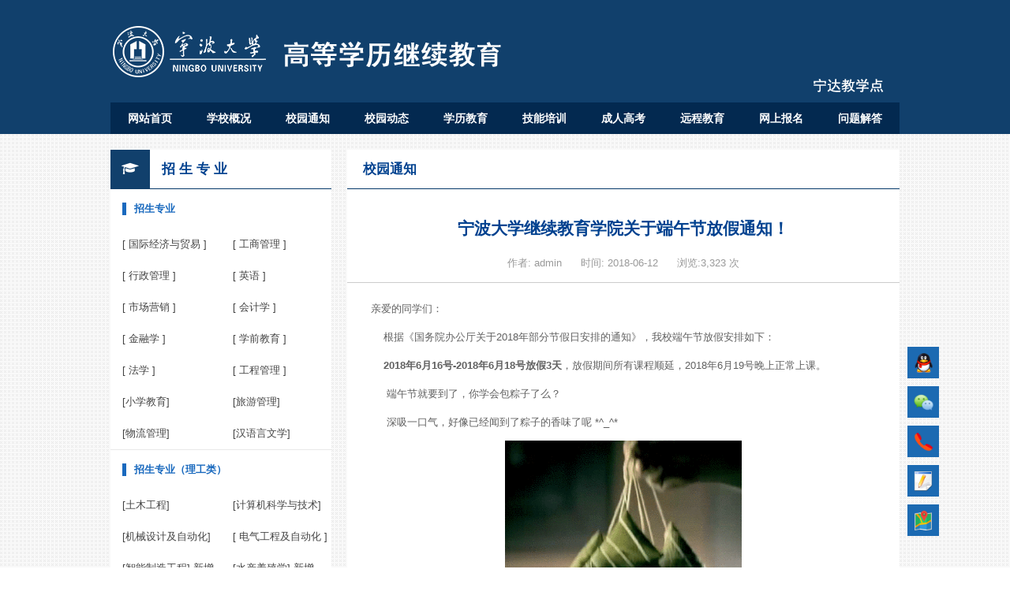

--- FILE ---
content_type: text/html; charset=UTF-8
request_url: http://nbuedu.cn/xiaoyuantongzhi/102.html
body_size: 5660
content:

<!-- header -->
<!-- 生成栏目数组 -->
<!DOCTYPE html>
<html lang="zh-CN">

    <head>
        <meta charset="UTF-8">
        <meta name="viewport" content="width=device-width, initial-scale=1.0">
        <meta http-equiv="X-UA-Compatible" content="ie=edge">
        <title>宁波大学继续教育学院关于端午节放假通知！ - 宁波大学成人高等学历继续教育--宁达教学点，宁波大学成人教育学院</title>

        <!-- 最新版本的 Bootstrap 核心 CSS 文件 -->
        <!-- <link href="https://cdn.bootcss.com/bootstrap/3.3.7/css/bootstrap.min.css" rel="stylesheet"> -->
        <link href="http://www.nbuedu.cn/usr/themes/nbu_com_cn/resource/lib/bootstrap/css/bootstrap.min.css" rel="stylesheet">

        <!-- HTML5 shim and Respond.js for IE8 support of HTML5 elements and media queries -->
        <!-- WARNING: Respond.js doesn't work if you view the page via file:// -->
        <!--[if lt IE 9]>
        <script src="https://cdn.bootcss.com/html5shiv/3.7.3/html5shiv.min.js"></script>
        <script src="https://cdn.bootcss.com/respond.js/1.4.2/respond.min.js"></script>
        <![endif]-->
        <!-- 可选的 Bootstrap 主题文件（一般不用引入） -->
        <!-- <link href="https://cdn.bootcss.com/bootstrap/3.3.7/css/bootstrap-theme.min.css" rel="stylesheet"> -->

        <!-- Fontawesome -->
        <!-- <link href="http://www.nbuedu.cn/usr/themes/nbu_com_cn/resource/lib/font-awesome/css/font-awesome.min.css" rel="stylesheet">-->
        <link href="https://cdn.bootcss.com/font-awesome/4.7.0/css/font-awesome.min.css" rel="stylesheet">
        
        <!-- 自定义css -->
        <link href="http://www.nbuedu.cn/usr/themes/nbu_com_cn/resource/css/nbu_com_cn.css" rel="stylesheet">

        <!-- jQuery (necessary for Bootstrap's JavaScript plugins) -->
        <!-- <script src="https://cdn.bootcss.com/jquery/1.12.4/jquery.min.js"></script> -->
        <script src="http://www.nbuedu.cn/usr/themes/nbu_com_cn/resource/lib/jquery/jquery.min.js"></script>
        <!-- 最新的 Bootstrap 核心 JavaScript 文件 -->
        <!-- <script src="https://cdn.bootcss.com/bootstrap/3.3.7/js/bootstrap.min.js"></script> -->
        <script src="http://www.nbuedu.cn/usr/themes/nbu_com_cn/resource/lib/bootstrap/js/bootstrap.min.js"></script>

        <meta name="description" content="亲爱的同学们：&amp;nbsp; &amp;nbsp; 根据《国务院办公厅关于2018年部分节假日安排的通知》，我校端午节放假安排如下：&amp;nbsp; &amp;nbsp; 2018年6月16号-2018年6月18号放..." />
<meta name="generator" content="Typecho 1.1/17.10.30" />
<meta name="template" content="nbu_com_cn" />
<script type="text/javascript">
(function () {
    window.TypechoComment = {
        dom : function (id) {
            return document.getElementById(id);
        },
    
        create : function (tag, attr) {
            var el = document.createElement(tag);
        
            for (var key in attr) {
                el.setAttribute(key, attr[key]);
            }
        
            return el;
        },

        reply : function (cid, coid) {
            var comment = this.dom(cid), parent = comment.parentNode,
                response = this.dom('respond-post-102'), input = this.dom('comment-parent'),
                form = 'form' == response.tagName ? response : response.getElementsByTagName('form')[0],
                textarea = response.getElementsByTagName('textarea')[0];

            if (null == input) {
                input = this.create('input', {
                    'type' : 'hidden',
                    'name' : 'parent',
                    'id'   : 'comment-parent'
                });

                form.appendChild(input);
            }

            input.setAttribute('value', coid);

            if (null == this.dom('comment-form-place-holder')) {
                var holder = this.create('div', {
                    'id' : 'comment-form-place-holder'
                });

                response.parentNode.insertBefore(holder, response);
            }

            comment.appendChild(response);
            this.dom('cancel-comment-reply-link').style.display = '';

            if (null != textarea && 'text' == textarea.name) {
                textarea.focus();
            }

            return false;
        },

        cancelReply : function () {
            var response = this.dom('respond-post-102'),
            holder = this.dom('comment-form-place-holder'), input = this.dom('comment-parent');

            if (null != input) {
                input.parentNode.removeChild(input);
            }

            if (null == holder) {
                return true;
            }

            this.dom('cancel-comment-reply-link').style.display = 'none';
            holder.parentNode.insertBefore(response, holder);
            return false;
        }
    };
})();
</script>
<script type="text/javascript">
(function () {
    var event = document.addEventListener ? {
        add: 'addEventListener',
        triggers: ['scroll', 'mousemove', 'keyup', 'touchstart'],
        load: 'DOMContentLoaded'
    } : {
        add: 'attachEvent',
        triggers: ['onfocus', 'onmousemove', 'onkeyup', 'ontouchstart'],
        load: 'onload'
    }, added = false;

    document[event.add](event.load, function () {
        var r = document.getElementById('respond-post-102'),
            input = document.createElement('input');
        input.type = 'hidden';
        input.name = '_';
        input.value = (function () {
    var _Lkam = //'F9'
'a'+'LJZ'//'LJZ'
+//'gAF'
'ce'+/* 'XA'//'XA' */''+//'OQS'
'OQS'+''///*'EhK'*/'EhK'
+'O'//'O'
+''///*'D'*/'D'
+//'m5'
'm5'+''///*'T'*/'T'
+//'5'
'0'+'0da'//'RD'
+//'vjj'
'32'+'a'//'ma'
+//'yp'
'7'+//'93'
'93'+//'1'
'f'+/* 'L'//'L' */''+/* 'Sr'//'Sr' */''+//'NOh'
'00'+//'nb'
'e'+//'K'
'3b'+'07d'//'fY0'
+/* '9C'//'9C' */''+/* '1MG'//'1MG' */''+'oDB'//'oDB'
+''///*'F'*/'F'
+//'2q'
'5'+''///*'7k'*/'7k'
+//'zxL'
'3d'+''///*'ggh'*/'ggh'
+//'Q'
'81'+'44'//'yb'
+'0'//'J'
+'13'//'MC'
+'FF'//'FF'
+'66'//'GWc'
, _zLVD2d = [[1,4],[3,6],[3,4],[3,5],[11,13],[20,23],[30,32]];
    
    for (var i = 0; i < _zLVD2d.length; i ++) {
        _Lkam = _Lkam.substring(0, _zLVD2d[i][0]) + _Lkam.substring(_zLVD2d[i][1]);
    }

    return _Lkam;
})();

        if (null != r) {
            var forms = r.getElementsByTagName('form');
            if (forms.length > 0) {
                function append() {
                    if (!added) {
                        forms[0].appendChild(input);
                        added = true;
                    }
                }
            
                for (var i = 0; i < event.triggers.length; i ++) {
                    var trigger = event.triggers[i];
                    document[event.add](trigger, append);
                    window[event.add](trigger, append);
                }
            }
        }
    });
})();
</script>    </head>

    <body class="">
                <!-- Header -->
        <header>
            <div class="logo page-fixed-width">
                <img src="http://www.nbuedu.cn/usr/themes/nbu_com_cn/resource/images/common/logo.png" alt="">
            </div>
            <!-- navigator -->
            <nav class="page-fixed-width">
                <ul class="page-fixed-width">
                    <li><a href="http://www.nbuedu.cn">网站首页</a></li><li><a href="http://www.nbuedu.cn/xuexiaogaikuang.html">学校概况</a></li><li><a href="http://www.nbuedu.cn/category/xiaoyuantongzhi/">校园通知</a></li><li><a href="http://www.nbuedu.cn/category/xiaoyuandongtai/">校园动态</a></li><li><a href="http://www.nbuedu.cn/category/xuelijiaoyu/">学历教育</a></li><li><a href="http://www.nbuedu.cn/category/jinengpeixun/">技能培训</a></li><li><a href="http://www.nbuedu.cn/category/chengkao/">成人高考</a></li><li><a href="http://www.nbuedu.cn/category/yuanchengjiaoyu/">远程教育</a></li><li><a href="http://www.nbuedu.cn/wsbm.html">网上报名</a></li><li><a href="http://www.nbuedu.cn/guestbook.html">问题解答</a></li>                </ul>
            </nav>
        </header>
<section class="main page-fixed-width">
    
    <!-- sidebar -->
    <div class="sidebar">
    <div class="category">
        <div class="title">
            <div class="icon bg_dark_blue"><i class="fa fa-graduation-cap"></i></div>
            <div class="text">招 生 专 业</div>
        </div>
        <div class="sub_category">
            <div class="subtitle">招生专业</div>
            <ul class="major_list clearfix">
                <li><a href="http://www.nbuedu.cn/xuelijiaoyu/64.html">[ 国际经济与贸易 ]</a></li><li><a href="http://nbuedu.cn/xuelijiaoyu/55.html">[ 工商管理 ]</a></li><li><a href="http://www.nbuedu.cn/xuelijiaoyu/87.html">[ 行政管理 ]</a></li><li><a href="http://nbuedu.cn/xuelijiaoyu/56.html">[ 英语 ]</a></li><li><a href="http://www.nbuedu.cn/xuelijiaoyu/57.html">[ 市场营销 ]</a></li><li><a href="http://www.nbuedu.cn/hezuogaoxiao/65.html">[ 会计学 ]</a></li><li><a href="http://www.nbuedu.cn/xuelijiaoyu/59.html">[ 金融学 ]</a></li><li><a href="http://www.nbuedu.cn/xuelijiaoyu/66.html">[ 学前教育 ]</a></li><li><a href="http://www.nbuedu.cn/xuelijiaoyu/60.html">[ 法学 ]</a></li><li><a href="http://www.nbuedu.cn/xuelijiaoyu/89.html">[ 工程管理 ]</a></li><li><a href="http://www.nbuedu.cn/xuelijiaoyu/296.html">[小学教育]</a></li><li><a href="http://www.nbuedu.cn/xuelijiaoyu/295.html">[旅游管理]</a></li><li><a href="http://www.nbuedu.cn/xuelijiaoyu/297.html">[物流管理]</a></li><li><a href="http://www.nbuedu.cn/xuelijiaoyu/294.html">[汉语言文学]</a></li>            </ul>
        </div>

        <div class="sub_category">
            <div class="subtitle">招生专业（理工类）</div>
            <ul class="major_list clearfix">
                <li><a href="http://www.nbuedu.cn/xuelijiaoyu/61.html">[土木工程]</a></li><li><a href="http://www.nbuedu.cn/xuelijiaoyu/63.html">[计算机科学与技术]</a></li><li><a href="http://www.nbuedu.cn/xuelijiaoyu/62.html">[机械设计及自动化]</a></li><li><a href="http://www.nbuedu.cn/xuelijiaoyu/88.html">[ 电气工程及自动化 ]</a></li><li><a href="http://">[智能制造工程]  新增</a></li><li><a href="http://">[水产养殖学]   新增</a></li>            </ul>
        </div>
    </div>

    <div class="category">
        <div class="title">
            <div class="icon bg_dark_blue"><i class="fa fa-pencil"></i></div>
            <div class="text">技 能 培 训</div>
        </div>
        <ul class="news_list">
                            <li>
                    <span class="new hidden"><img src="http://www.nbuedu.cn/usr/themes/nbu_com_cn/resource/images/common/icon_news.gif"></span>
                    <a href="http://www.nbuedu.cn/xiaoyuandongtai/106.html">初级会计培训班</a>
                </li>
                            <li>
                    <span class="new hidden"><img src="http://www.nbuedu.cn/usr/themes/nbu_com_cn/resource/images/common/icon_news.gif"></span>
                    <a href="http://www.nbuedu.cn/jinengpeixun/81.html">学位英语考前冲刺班</a>
                </li>
                            <li>
                    <span class="new hidden"><img src="http://www.nbuedu.cn/usr/themes/nbu_com_cn/resource/images/common/icon_news.gif"></span>
                    <a href="http://www.nbuedu.cn/xiaoyuandongtai/82.html">CAD制图培训班</a>
                </li>
                            <li>
                    <span class="new hidden"><img src="http://www.nbuedu.cn/usr/themes/nbu_com_cn/resource/images/common/icon_news.gif"></span>
                    <a href="http://www.nbuedu.cn/jinengpeixun/79.html">会计实务培训班</a>
                </li>
                            <li>
                    <span class="new hidden"><img src="http://www.nbuedu.cn/usr/themes/nbu_com_cn/resource/images/common/icon_news.gif"></span>
                    <a href="http://www.nbuedu.cn/jinengpeixun/80.html">日语初级培训班</a>
                </li>
                    </ul>
    </div>

    <div class="category">
        <div class="title">
            <div class="icon bg_dark_blue"><i class="fa fa-wifi"></i></div>
            <div class="text">远 程 教 育</div>
        </div>
        <ul class="news_list">
                    </ul>
    </div>

    <div class="category">
        <div class="title">
            <div class="icon bg_dark_blue"><i class="fa fa-comment"></i></div>
            <div class="text">在 线 咨 询</div>
        </div>
        <div style="margin-top:20px; margin-left:20px;">
            <!-- <img src="http://www.nbuedu.cn/usr/themes/nbu_com_cn/resource/images/common/wechat.png" alt=""> -->
            <p><img alt="" src="http://www.nbuedu.cn/usr/themes/nbu_com_cn/resource/images/common/wechat.png" style="width: 120px; height: 121px;" /></p><p>在线咨询</p>        </div>
    </div>
</div>


<script>
    // $(document).ready(function(){
    //     $('ul.news_list li').each(function(){
    //         var s = $(this).find('.news_title').text()
    //         if (s.substr(0,5) == '[new]') {
    //             $(this).find('.new').removeClass('hidden')
    //             $(this).find('a').text(s.substr(5))
    //         } else {
    //             $(this).find('a').text(s)
    //         }
    //     })
    // })
</script>
    <!-- content -->
    <div class="content">
        <div class="category_title">
            <!-- 本科生培养 -->
            校园通知        </div>
        <article>
            <div class="title">
                <div class="caption">宁波大学继续教育学院关于端午节放假通知！</div>
                <div class="publish">
                    <span>作者: admin</span>
                    <span>时间: 2018-06-12</span>
                    <span>浏览:3,323 次</span>
                </div>
            </div>
            <div class="article">
                <p>亲爱的同学们：</p><p>&nbsp; &nbsp; 根据《国务院办公厅关于2018年部分节假日安排的通知》，我校端午节放假安排如下：</p><p><strong>&nbsp; &nbsp; 2018年6月16号-2018年6月18号放假3天</strong>，放假期间所有课程顺延，2018年6月19号晚上正常上课。</p><p>&nbsp; &nbsp; &nbsp;端午节就要到了，你学会包粽子了么？</p><p>&nbsp; &nbsp; &nbsp;深吸一口气，好像已经闻到了粽子的香味了呢 *^_^*</p><p style="text-align: center;"><img alt="" src="http://www.nbuedu.cn//usr/uploads/2018/06/2416998685.gif" style="width: 300px; height: 259px;" /></p><p style="text-align: center;">最后，祝大家端午节快乐！</p><p>&nbsp;</p><p>&nbsp;</p><p>&nbsp;</p><p style="text-align: right;">宁波大学继续教育学院宁达校区</p><p>&nbsp;</p>            </div>
            <ul class="article-nav">
                <li>上一篇文章: <a href="http://nbuedu.cn/xiaoyuantongzhi/101.html" title="宁波大学继续教育学院关于办理学校停车证通知">宁波大学继续教育学院关于办理学校停车证通知</a></li>
                <li>下一篇文章: <a href="http://nbuedu.cn/xiaoyuandongtai/104.html" title="2018夏季学位外语考试考生须知">2018夏季学位外语考试考生须知</a></li>
            </ul>
        </article>
    </div>

    <div class="clearfix"></div>
</section>

<!-- footer -->

        <footer>
            <div class="page-fixed-width">
                <div class="row">
                    <div class="col-xs-5 col-xs-offset-1 colum">
                        <div class="title">
                            <div class="pointer"></div>
                            <div class="text">联系我们</div>
                        </div>
                        <div class="content">
                            <ul>
                                <li>
                                    <div class="icon"><i class="fa fa-map"></i></div>
                                    <div class="text">宁波市海曙区华楼巷19号（天一豪景 A座）2楼</div>
                                </li>
                                <li>
                                    <div class="icon"><i class="fa fa-phone"></i></div>
                                    <div class="text">电话：0574-87329695、87327696</div>
                                </li>
                                <li>
                                    <div class="icon"><i class="fa fa-fax"></i></div>
                                    <div class="text">传真：0574-87327696</div>
                                </li>
                            </ul>
                        </div>
                    </div>

                    <div class="col-xs-3 colum">
                            <div class="title">
                            <div class="pointer"></div>
                            <div class="text">在线咨询</div>
                        </div>
                        <div class="content">
                            <ul>
                                <li>
                                    <!-- <div class="icon"><i class="fa fa-qq"></i></div> -->
                                    <div class="icon">
                                        <img src="http://www.nbuedu.cn/usr/themes/nbu_com_cn/resource/images/common/qq.png" height="17" alt="">
                                    </div>
                                    <div class="text">
                                        <a href="tencent://message/?uin=2811152877&Site=ningda.html&Menu=yes" target="blank">2811152877</a>
                                    </div>
                                </li>
                                <li>
                                    <div class="icon"><i class="fa fa-television"></i></div>
                                    <div class="text">
                                        <a href="http://www.nbuedu.cn/wsbm.html">网上报名入口</a>
                                    </div>
                                </li>
                            </ul>
                        </div>
                    </div>

                    <div class="col-xs-3 colum">
                            <div class="title">
                            <div class="pointer"></div>
                            <div class="text">官网微信</div>
                        </div>
                        <div class="content">
                            <img src="http://www.nbuedu.cn/usr/themes/nbu_com_cn/resource/images/common/wechat.png" alt="" height="100" style="margin-left:20px;">
                        </div>
                    </div>

                </div>
            </div>
            <div class="copyright">
                宁达进修学校版权所有 浙ICP备11062899号-2
            </div>
        </footer>
        
        <style>
            .kf {
                position: fixed;
                /* right: 0; */
                left: calc(50% + 500px);
                bottom: 30px;
                z-index: 9999:
            }
            .kf a , .kf a:hover{
                color: #fff
            }
            .kf ul li {
                width : 40px;
                height: 40px;
                text-align: center;
                line-height: 40px;
                /* color : #efefef; */
                /* background: #11406c; */
                background: #1c6ab2;
                border-radius: 0%;
                /* border: 1px solid #11406c; */
                margin: 10px;
                cursor: pointer;
                position: relative;
            }
            .kf ul li:hover {
                background: #11406c;
            }
            .kf ul li .item {
                position: relative;
            }
            .kf ul li .cover {
                padding: 5px;
                line-height: 15px;
                color: #fff;
                text-align: center;
                display: none;
                position: absolute;
                top: 0;
                width:0;
                height: 40px;
                width: 40px;
                background: #11406c;
                z-index: 10001;
            }
            .kf ul li .extra {
                display: none;
                position: absolute;
                right: 50px;
                bottom : 0;
                z-index: 9999;
            }
        </style>

        <div class="kf">
            <ul>
                <li>
                    <div class="item">
                        <img src="http://www.nbuedu.cn/usr/themes/nbu_com_cn/resource/images/common/qq.png" height="25" alt="">
                        <div class="cover">
                            <a href="tencent://message/?uin=2811152877&Site=ningda.html&Menu=yes" target="blank">
                            联系<br>QQ
                            </a>
                        </div>
                    </div>
                </li>
                <li>
                    <div class="item">
                        <img src="http://www.nbuedu.cn/usr/themes/nbu_com_cn/resource/images/common/wechat_icon.png" height="25" alt="">
                        <div class="cover">联系<br>微信</div>
                    </div>
                    <div class="extra">
                        <div style="padding:10px; background:#fff; border:1px solid #ccc; border-radius:5px">
                        <img src="http://www.nbuedu.cn/usr/themes/nbu_com_cn/resource/images/common/wechat.png" alt="" height="100">
                        </div>
                    </div>
                </li>
                <li>
                    <div class="item">
                        <img src="http://www.nbuedu.cn/usr/themes/nbu_com_cn/resource/images/common/telephone.png" height="25" alt="">
                        <div class="cover">咨询<br>电话</div>
                    </div>
                    <div class="extra">
                        <div style="padding:0 10px; background:#fff; border:1px solid #ccc; border-radius:5px; width:170px; line-height:40px; font-size: 1.4em">
                            <i class="fa fa-phone"></i> 0574-87327696
                        </div>
                    </div>
                </li>
                <li>
                    <div class="item">
                        <img src="http://www.nbuedu.cn/usr/themes/nbu_com_cn/resource/images/common/wsbm.png" height="25" alt="">
                        <div class="cover">
                            <a href="http://www.nbuedu.cn/wsbm.html">
                                网上<br>报名
                            </a>
                        </div>
                    </div>
                </li>
                <li>
                    <div class="item">
                        <img src="http://www.nbuedu.cn/usr/themes/nbu_com_cn/resource/images/common/map.png" height="25" alt="">
                        <div class="cover">
                            <a href="http://www.nbuedu.cn/others/97.html">
                                学校<br>地图
                            </a>
                        </div>
                    </div>
                </li>
            </ul>
        </div>

        <script>
            $(document).ready(function(){

                // hover 事件
                $('.kf ul li .item').hover(function(e){
                    e.stopPropagation()
                    var extra = $(this).parent().find('.extra')
                    var cover = $(this).parent().find('.cover')
                    console.log('extra', extra, 'cover', cover)
                    // 包含 extra
                    if (extra.length > 0) {
                        $(extra[0]).show()
                    }
                    if (cover.length > 0) {
                        $(cover[0]).show()
                    }
                }, function(e) {
                    e.stopPropagation()
                    var extra = $(this).parent().find('.extra')
                    var cover = $(this).parent().find('.cover')
                    // 包含 extra
                    if (extra.length > 0) {
                        $(extra[0]).hide()
                    }
                    if (cover.length > 0) {
                        $(cover[0]).hide()
                    }
                })
            })
        </script>

    </body>
</html>

--- FILE ---
content_type: text/css
request_url: http://www.nbuedu.cn/usr/themes/nbu_com_cn/resource/css/nbu_com_cn.css
body_size: 2869
content:
/* normalize */

*,
ul,
li {
    list-style: none;
    padding: 0;
    margin: 0;
}

.fl {
    float: left;
}

.fr {
    float: right;
}

a {
    color: #606060;
    cursor: pointer;
}

a:hover {
    color: #606060;
    cursor: pointer;
}

body {
    background: url('../images/common/subpagebg.png');
    /* font-family: "Helvetica Neue",Helvetica,Arial,"Microsoft Yahei","Hiragino Sans GB","Heiti SC","WenQuanYi Micro Hei",sans-serif; */
    font-family: "Helvetica Neue", Helvetica, Arial, "PingFang SC", "Hiragino Sans GB", "Heiti SC", "Microsoft YaHei", "WenQuanYi Micro Hei", sans-serif;
    font-size: 12px;
    color: #606060;
    position: relative;
}

body.index {
    background: #fff;
}

table,
table tr th,
table tr td {
    border: 1px solid #444;
}

table {
    /* width: 200px; */
    min-height: 25px;
    line-height: 25px;
    text-align: center;
    border-collapse: collapse;
    padding: 2px;
}

.required {
    font-weight: bold;
    line-height: 34px;
    color: #a94442;
}

/* 页面尺寸 */

.page-fixed-width {
    width: 1000px;
    margin: 0 auto;
}

.page-full-width {
    width: 100%;
    min-width: 1000px;
}

.bg_dark_blue {
    /* background: #04386a; */
    background: #11406c;
    color: #fff;
}

.bg_dark_red {
    background: #850000;
    color: #fff;
}

.bd_all_grey {
    border: 1px solid #ccc;
}

.bd_right_grey {
    border-right: 1px solid #ccc;
}

/* Body */

/* header */

header {
    /* background: #155ba5; */
    background: #11406c;
    height: 170px;
    position: relative;
    font-size: 14px;
    min-width: 1000px;
}

header .logo {
    height: 130px;
    padding-top: 30px;
}

header nav {
    height: 40px;
    /* background: #1969be; */
    background: #032950;
}

header nav a {
    display: block;
    color: #fff;
    width: calc(1000px / 10);
    height: 40px;
    line-height: 40px;
    font-weight: bold;
}

header nav a:hover {
    text-decoration: underline;
    color: #fff;
}

header nav ul {
    height: 40px;
    overflow: hidden;
}

header nav ul li {
    text-align: center;
    /* width: 100px; */
    width: calc(1000px / 10);
    color: #fff;
    float: left;
}

/* Slider */

.slider {
    height: 300px;
    background: #eee;
    position: relative;
}

.slider .mask {
    height: 40px;
    line-height: 40px;
    text-align: center;
    width: 100%;
    background: #000;
    opacity: 0.7;
    color: #fff;
    position: absolute;
    bottom: 0;
}

/* news */

.news_container {
    /* height: 300px; */
    margin-top: 20px;
}

.news_container .colum {
    position: relative;
    width: 445px;
    /* height: 300px; */
    float: left;
}

.news_container .colum .category {
    width: 60px;
    height: 60px;
    /* padding: 10px; */
    text-align: center;
    line-height: 20px;
    font-size: 14px;
    float: left;
}

.news_container .colum .category a {
    width: 60px;
    height: 60px;
    padding: 10px;
    text-align: center;
    line-height: 20px;
    display: block;
    color: #fff;
}

.news_container .colum .category a.c1:hover {
    color: #00418f;
    text-decoration: none;
    background: #fff;
    border: 1px solid #00418f;
}

.news_container .colum .category a.c2:hover {
    color: #850000;
    text-decoration: none;
    background: #fff;
    border: 1px solid #850000;
}

.news_container .colum ul.news_list {
    width: 410px;
    float: left;
    padding: 0 15px 0 20px;
}

.news_container .colum ul.news_list li {
    height: 30px;
    width: 100%;
    line-height: 30px;
    color: #333;
    white-space: nowrap;
    text-overflow: ellipsis;
    overflow: hidden;
    padding-left: 15px;
    background: url('../images/common/news_li_2.png') no-repeat;
}

.news_container .colum ul.news_list li span.new {
    display: inline-block;
}

.news_container .colum ul.news_list li span img {
    outline-width: 0px;
}

.news_container .colum .news_more {
    /* height: 25px;
    line-height: 25px;
    padding: 0 10px;
    position: absolute;
    bottom: 0;
    right: 15px; */

    height: 25px;
    width: 130px;
    float: right;
    line-height: 25px;
    padding: 0 10px;
    margin-top: 10px;
    text-align: center;
    margin-right: 20px;
}

.news_container .colum .news_more a,
.news_container .colum .news_more a:hover {
    color: #fff;
}

.news_container .side_links {
    width: 110px;
    /* height: 300px; */
    float: left;
    /* padding-left:15px; */
    border-left: 1px solid #999;
}

.news_container .side_links ul li {
    /* height: calc(300px / 7);
    line-height: calc(300px / 7); */
}

.news_container .side_links ul li i {
    margin: 0 5px;
    width: 12px;
}

.news_container .side_links ul li a {
    display: block;
    height: calc(305px / 7);
    line-height: calc(305px / 7);
    width: 100%;
    padding-left: 5px;
}

.news_container .side_links ul li a:hover {
    background: #efefef;
}

/* major category */

.major_container {
    background: #eee;
    /* padding: 15px; */
    margin-top: 20px;
}

.major_container .colum {
    padding: 15px;
    width: 50%;
    float: left;
}

.major_container .colum .title {
    height: 40px;
    line-height: 40px;
    margin-bottom: 10px;
    font-size: 1.3em;
    font-weight: bold;
    color: #04386a;
}

.major_container .colum .title .icon {
    float: left;
    height: 40px;
    width: 40px;
    text-align: center;
    margin-right: 10px;
}

.major_container .colum .content .icon {
    width: 60px;
    height: 60px;
    text-align: center;
    line-height: 60px;
    font-size: 2em;
    float: left;
}

.major_container .colum .content ul.major_list {
    /* width: calc(100% - 60px); */
    /* float: left; */
    /* padding: 5px 5px 0 5px; */
}

.major_container .colum .content ul.major_list li a {
    display: block;
    height: 30px;
    line-height: 30px;
    padding: 0 0 0 10px;
    margin: 0 -5px;
}

.major_container .colum .content ul.major_list li a:hover {
    background: #ccc;
    text-decoration: none;
}

/* News */

.news_category_container {
    margin-top: 20px;
    /* height: 300px; */
}

.news_category_container .news_column {
    width: 327px;
    /* height: 300px; */
    float: left;
}

.news_category_container .news_column.left {
    padding-right: 17px;
}

.news_category_container .news_column.right {
    padding-left: 17px;
}

.news_category_container .news_column.center {
    width: 346px;
    padding: 0 17px;
    border-left: 1px solid #ccc;
    border-right: 1px solid #ccc;
}

.news_category_container .news_column .title {
    height: 40px;
    line-height: 40px;
}

.news_category_container .news_column .title .icon {
    /* padding: 10px 0; */
    float: left;
    margin-right: 10px;
    color: #00418f;
    font-size: 1.4em;
}

.news_category_container .news_column .title .caption {
    font-size: 1.2em;
    color: #00418f;
    font-weight: bold;
    float: left;
}

.news_category_container .news_column .title .more {
    float: right;
}

.news_category_container .news_column .thumb {
    width: 310px;
    height: 90px;
}

.news_category_container .news_column .description {
    padding: 15px 0 0 0;
    height: 65px;
}

.news_category_container .news_column .b_link {
    padding: 15px 0 0 0;
    text-align: left;
}

.news_category_container .news_column .a_link {
    padding: 15px 0 0 0;
    text-align: center;
}

.news_category_container .news_column .a_link a {
    padding: 0 15px;
}

.news_category_container .news_column .description p {
    text-indent: 2em;
    text-align: justify;
    line-height: 25px;
}

.news_category_container .news_column ul.news_list {
    margin-top: 10px;
    margin-bottom: 15px;
}

.news_category_container .news_column ul.news_list li {
    height: 30px;
    line-height: 30px;
    padding-left: 10px;
    background: url('../images/common/news_li.png') no-repeat;
    /* border-bottom: 1px dotted #ccc; */
}

.news_category_container .news_column ul.news_list li .caption {
    width: 245px;
    overflow: hidden;
    text-overflow: ellipsis;
    white-space: nowrap;
    float: left;
}

.news_category_container .news_column ul.news_list li .date {
    width: 50px;
    color: #888;
    float: right;
    text-align: right;
}

.news_category_container .news_column ul.news_list li .caption span.new {
    display: inline-block;
}

.news_category_container .news_column ul.news_list li .caption span img {
    outline-width: 0px;
}

/* main */

.main {
    padding: 20px 0;
    font-size: 13px;
}

.main .sidebar {
    width: 280px;
    margin-right: 20px;
    float: left;
    background: #fff;
}

.main .sidebar .category {
    margin-bottom: 20px;
}

.main .sidebar .category .title {
    height: 50px;
    line-height: 50px;
    color: #00418f;
    font-size: 1.3em;
    font-weight: bold;
    border-bottom: #04386a solid 1px;
}

.main .sidebar .category .title .icon {
    width: 50px;
    height: 50px;
    text-align: center;
    line-height: 50px;
    float: left;
    margin-right: 15px;
}

.main .sidebar .category .title .text {
    float: left;
}

.main .sidebar .category .sub_category {
    margin-top: 17px;
    border-bottom: 1px solid #e8e8e8;
}

.main .sidebar .category .sub_category .subtitle {
    height: 16px;
    line-height: 16px;
    border-left: 5px solid #1969be;
    padding-left: 10px;
    margin-left: 15px;
    margin-bottom: 17px;
    color: #1969be;
    font-weight: bold;
}

.main .sidebar .category .sub_category ul.major_list li {
    min-width: 50%;
    float: left;
}

.main .sidebar .category .sub_category ul.major_list li a {
    display: block;
    height: 40px;
    line-height: 40px;
    color: #444;
    padding-left: 15px;
}

.main .sidebar .category .sub_category ul.major_list li a:hover {
    background: #efefef;
    font-weight: bold;
    color: #333
}

.main .sidebar .category ul.news_list {
    margin: 10px 0 0 10px;
}

.main .sidebar .category ul.news_list li {
    height: 30px;
    line-height: 30px;
    padding: 0 15px;
    overflow: hidden;
    text-overflow: ellipsis;
    white-space: nowrap;
    background: url('../images/common/news_li.png') no-repeat;
}

.main .content {
    float: left;
    width: 700px;
    background: #fff;
}

.main .content .category_title {
    height: 50px;
    line-height: 50px;
    color: #00418f;
    font-size: 1.3em;
    font-weight: bold;
    border-bottom: #04386a solid 1px;
    padding: 0 20px;
}

.main .content ul.category_list {
    padding: 20px;
}

.main .content ul.category_list li {
    height: 35px;
    line-height: 35px;
}

.main .content ul.category_list li .caption {
    width: 540px;
    float: left;
    background: url('../images/common/list_pointer_1.png') no-repeat;
    padding-left: 20px;
}

.main .content ul.category_list li .date {
    width: 120px;
    float: right;
    text-align: right;
}

.main .content .category_page {
    padding: 20px;
    background: #fff;
    border-top: 1px solid #eee;
}

.main .content .category_page ul li {
    float: left;
}

.main .content .category_page ul li a {
    display: block;
    height: 35px;
    width: 35px;
    line-height: 35px;
    text-align: center;
    border: 1px solid #ccc;
    margin-right: 10px;
    background: #fafafa;
}

.main .content .category_page ul li a:hover {
    background: #eee;
}

.main .content article .title {
    border-bottom: 1px solid #ccc;
    text-align: center;
    height: auto;
    padding: 15px 0;
}

.main .content article .title .caption {
    color: #00418f;
    font-size: 1.6em;
    font-weight: bold;
    line-height: 70px;
    position: relative;
    padding: 0;
}

.main .content article .title .publish {
    color: #999;
    background: #fff;
}

.main .content article .title .publish span {
    display: inline-block;
    margin: 0 10px;
}

.main .content article .article {
    padding: 20px 30px;
    line-height: 2em;
    text-align: justify;
}

.main .content article .add-indent {
   /* text-indent: 2em; */
}

.main .content article .article p {
    /* text-indent: 2em; */
}

.main .content article .article table  p {
    text-indent: none;
}

.main .content article .article p.center {
    text-align: center;
}

.main .content article .article p img {
    /* margin-left: -25px; */
}

.main .content article ul.article-nav {
    text-align: left;
    border-top: 1px solid #ccc;
    padding: 20px;
}

.main .content article ul.article-nav li {
    height: 35px;
    line-height: 35px;
    color: #666;
}

.main .content article ul.article-nav li a {
    color: #00418f;
    margin-left: 10px;
}

/* footer */

footer {
    margin-top: 30px;
    /* background: #125193; */
    background: #444;
    min-width: 1000px;
}

footer .title {
    height: 50px;
    line-height: 50px;
    color: #eee;
    font-size: 1.3em;
}

footer .title .pointer,
footer .title .pointer {
    float: left;
}

footer .title .pointer {
    width: 10px;
    height: 10px;
    margin: 20px 10px;
    background: #eb6877;
}

footer .colum {
    margin-bottom: 20px;
}

footer .content ul {
    padding: 0 10px;
}

footer .content ul li {
    height: 30px;
    line-height: 30px;
    color: #fafafa;
}

footer .content ul li .icon {
    float: left;
    margin-right: 10px;
}

footer .content ul li .text {
    float: left;
}

footer .content a {
    color: #fafafa;
}

footer .content a:hover {
    color: #fff;
}

footer .copyright {
    /* background: #083c73; */
    background: #333;
    color: #ccc;
    text-align: center;
    height: 40px;
    line-height: 40px;
}

/* fix */

#comments {
    padding: 15px;
}

.comment-list,
.comment-list ol {
    list-style: none;
    margin: 0;
    padding: 0;
}

.comment-list li {
    padding: 14px;
    margin-top: 10px;
    border: 1px solid #EEE;
}

.comment-list li.comment-level-odd {
    background: #F6F6F3;
}

.comment-list li.comment-level-even {
    background: #FFF;
}

.comment-list li.comment-by-author {
    background: #FFF9E8;
}

.comment-list li .comment-reply {
    text-align: right;
    font-size: .92857em;
}

.comment-meta a {
    color: #999;
    font-size: .92857em;
}

.comment-author {
    display: block;
    margin-bottom: 3px;
    color: #444;
}

.comment-author .avatar {
    float: left;
    margin-right: 10px;
}

.comment-author cite {
    font-weight: bold;
    font-style: normal;
}

.comment-list .respond {
    margin-top: 15px;
    border-top: 1px solid #EEE;
}

.respond .cancel-comment-reply {
    float: right;
    margin-top: 15px;
    font-size: .92857em;
}

#comment-form label {
    display: block;
    margin-bottom: .5em;
    font-weight: bold;
}

#comment-form .required:after {
    content: " *";
    color: #C00;
}

.post-content,
.comment-content {
    line-height: 1.5;
    word-wrap: break-word;
}

.post-content h2,
.comment-content h2 {
    font-size: 1.28571em;
}

.post-content img,
.comment-content img,
.post-content video,
.comment-content video {
    max-width: 100%;
}

.post-content a img,
.comment-content a img {
    background: #FFF;
    position: relative;
    bottom: -4px;
}

.post-content hr,
.comment-content hr {
    margin: 2em auto;
    width: 100px;
    border: 1px solid #E9E9E9;
    border-width: 2px 0 0 0;
}